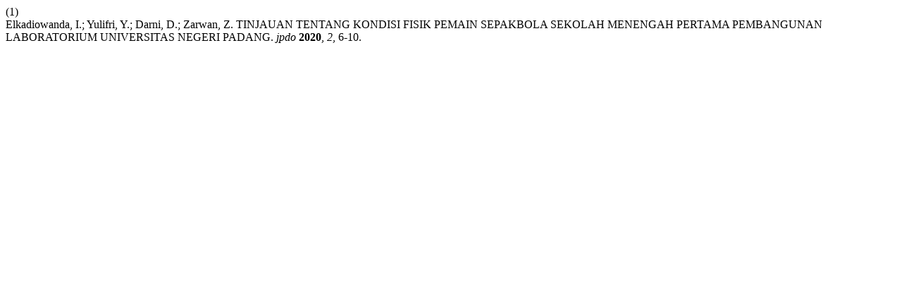

--- FILE ---
content_type: text/html; charset=UTF-8
request_url: http://jpdo.ppj.unp.ac.id/index.php/jpdo/citationstylelanguage/get/acs-nano?submissionId=551
body_size: 273
content:
<div class="csl-bib-body">
  <div class="csl-entry"><div class="csl-left-margin">(1) </div><div class="csl-right-inline">Elkadiowanda, I.; Yulifri, Y.; Darni, D.; Zarwan, Z. TINJAUAN TENTANG KONDISI FISIK PEMAIN SEPAKBOLA SEKOLAH MENENGAH PERTAMA PEMBANGUNAN LABORATORIUM UNIVERSITAS NEGERI PADANG. <i>jpdo</i> <b>2020</b>, <i>2</i>, 6-10.</div></div>
</div>